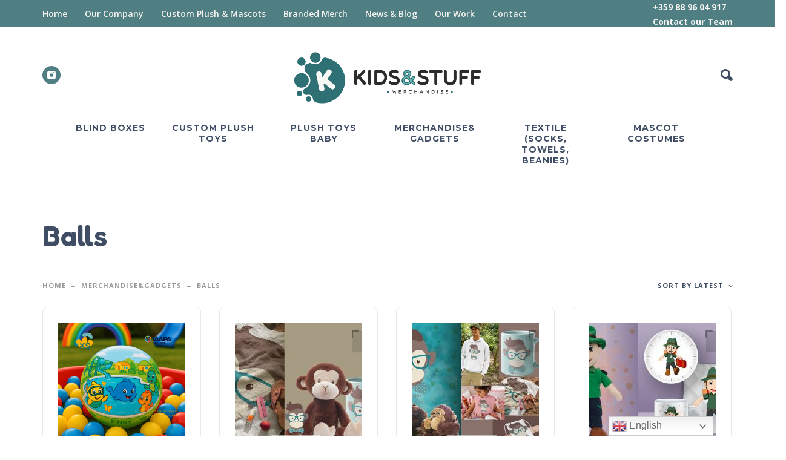

--- FILE ---
content_type: text/html; charset=UTF-8
request_url: https://plushtoysfactory.eu/product-category/merchandise-pvc-keychains-balls-backpacks/balls/
body_size: 15818
content:
<!DOCTYPE html>
<html dir="ltr" lang="en-GB" prefix="og: https://ogp.me/ns#">
<head>
	<meta charset="UTF-8">
	<meta name="viewport" content="width=device-width, initial-scale=1, maximum-scale=1, user-scalable=no"/>
	<meta name="format-detection" content="telephone=no"/>
	<link rel="profile" href="//gmpg.org/xfn/11">
	<title>Balls - Plush Toys Factory ⎟Kids and Stuff Merchandise Ltd.</title>

		<!-- All in One SEO Pro 4.9.3 - aioseo.com -->
	<meta name="robots" content="max-image-preview:large" />
	<link rel="canonical" href="https://plushtoysfactory.eu/product-category/merchandise-and-gadgets/balls/" />
	<meta name="generator" content="All in One SEO Pro (AIOSEO) 4.9.3" />
		<meta property="og:locale" content="en_GB" />
		<meta property="og:site_name" content="Plush Toys Factory ⎟Kids and Stuff Merchandise Ltd. - Custom Plush Toys, Mascots &amp; Merch" />
		<meta property="og:type" content="article" />
		<meta property="og:title" content="Balls - Plush Toys Factory ⎟Kids and Stuff Merchandise Ltd." />
		<meta property="og:url" content="https://plushtoysfactory.eu/product-category/merchandise-and-gadgets/balls/" />
		<meta name="twitter:card" content="summary_large_image" />
		<meta name="twitter:title" content="Balls - Plush Toys Factory ⎟Kids and Stuff Merchandise Ltd." />
		<script type="application/ld+json" class="aioseo-schema">
			{"@context":"https:\/\/schema.org","@graph":[{"@type":"BreadcrumbList","@id":"https:\/\/plushtoysfactory.eu\/product-category\/merchandise-pvc-keychains-balls-backpacks\/balls\/#breadcrumblist","itemListElement":[{"@type":"ListItem","@id":"https:\/\/plushtoysfactory.eu#listItem","position":1,"name":"Home","item":"https:\/\/plushtoysfactory.eu","nextItem":{"@type":"ListItem","@id":"https:\/\/plushtoysfactory.eu\/catalogue\/#listItem","name":"Portfolio"}},{"@type":"ListItem","@id":"https:\/\/plushtoysfactory.eu\/catalogue\/#listItem","position":2,"name":"Portfolio","item":"https:\/\/plushtoysfactory.eu\/catalogue\/","nextItem":{"@type":"ListItem","@id":"https:\/\/plushtoysfactory.eu\/product-category\/merchandise-and-gadgets\/#listItem","name":"Merchandise&amp;Gadgets"},"previousItem":{"@type":"ListItem","@id":"https:\/\/plushtoysfactory.eu#listItem","name":"Home"}},{"@type":"ListItem","@id":"https:\/\/plushtoysfactory.eu\/product-category\/merchandise-and-gadgets\/#listItem","position":3,"name":"Merchandise&amp;Gadgets","item":"https:\/\/plushtoysfactory.eu\/product-category\/merchandise-and-gadgets\/","nextItem":{"@type":"ListItem","@id":"https:\/\/plushtoysfactory.eu\/product-category\/merchandise-and-gadgets\/balls\/#listItem","name":"Balls"},"previousItem":{"@type":"ListItem","@id":"https:\/\/plushtoysfactory.eu\/catalogue\/#listItem","name":"Portfolio"}},{"@type":"ListItem","@id":"https:\/\/plushtoysfactory.eu\/product-category\/merchandise-and-gadgets\/balls\/#listItem","position":4,"name":"Balls","previousItem":{"@type":"ListItem","@id":"https:\/\/plushtoysfactory.eu\/product-category\/merchandise-and-gadgets\/#listItem","name":"Merchandise&amp;Gadgets"}}]},{"@type":"CollectionPage","@id":"https:\/\/plushtoysfactory.eu\/product-category\/merchandise-pvc-keychains-balls-backpacks\/balls\/#collectionpage","url":"https:\/\/plushtoysfactory.eu\/product-category\/merchandise-pvc-keychains-balls-backpacks\/balls\/","name":"Balls - Plush Toys Factory \u239fKids and Stuff Merchandise Ltd.","inLanguage":"en-GB","isPartOf":{"@id":"https:\/\/plushtoysfactory.eu\/#website"},"breadcrumb":{"@id":"https:\/\/plushtoysfactory.eu\/product-category\/merchandise-pvc-keychains-balls-backpacks\/balls\/#breadcrumblist"}},{"@type":"Organization","@id":"https:\/\/plushtoysfactory.eu\/#organization","name":"Plush Toys Factory \u239fKids and Stuff Merchandise Ltd.","description":"Custom Plush Toys, Mascots & Merch","url":"https:\/\/plushtoysfactory.eu\/","telephone":"+359889604917","logo":{"@type":"ImageObject","url":"https:\/\/plushtoysfactory.eu\/wp-content\/uploads\/2026\/01\/Final-Logo-Kids-_-Stuff.svg","@id":"https:\/\/plushtoysfactory.eu\/product-category\/merchandise-pvc-keychains-balls-backpacks\/balls\/#organizationLogo","width":1206,"height":350,"caption":"Kids&Stuff Merchandise, your partner to produce custom plush toys, mascot costumes and merchandise"},"image":{"@id":"https:\/\/plushtoysfactory.eu\/product-category\/merchandise-pvc-keychains-balls-backpacks\/balls\/#organizationLogo"}},{"@type":"WebSite","@id":"https:\/\/plushtoysfactory.eu\/#website","url":"https:\/\/plushtoysfactory.eu\/","name":"Plush Toys Factory \u239fKids and Stuff Merchandise Ltd.","description":"Custom Plush Toys, Mascots & Merch","inLanguage":"en-GB","publisher":{"@id":"https:\/\/plushtoysfactory.eu\/#organization"}}]}
		</script>
		<!-- All in One SEO Pro -->

<meta name="uri-translation" content="on" /><link rel='dns-prefetch' href='//www.googletagmanager.com' />
<link rel="alternate" type="application/rss+xml" title="Plush Toys Factory ⎟Kids and Stuff Merchandise Ltd. &raquo; Feed" href="https://plushtoysfactory.eu/feed/" />
<link rel="alternate" type="application/rss+xml" title="Plush Toys Factory ⎟Kids and Stuff Merchandise Ltd. &raquo; Comments Feed" href="https://plushtoysfactory.eu/comments/feed/" />
<link rel="alternate" type="application/rss+xml" title="Plush Toys Factory ⎟Kids and Stuff Merchandise Ltd. &raquo; Balls Category Feed" href="https://plushtoysfactory.eu/product-category/merchandise-and-gadgets/balls/feed/" />
		<!-- This site uses the Google Analytics by MonsterInsights plugin v9.11.1 - Using Analytics tracking - https://www.monsterinsights.com/ -->
		<!-- Note: MonsterInsights is not currently configured on this site. The site owner needs to authenticate with Google Analytics in the MonsterInsights settings panel. -->
					<!-- No tracking code set -->
				<!-- / Google Analytics by MonsterInsights -->
		<style id='wp-img-auto-sizes-contain-inline-css' type='text/css'>
img:is([sizes=auto i],[sizes^="auto," i]){contain-intrinsic-size:3000px 1500px}
/*# sourceURL=wp-img-auto-sizes-contain-inline-css */
</style>

<style id='wp-emoji-styles-inline-css' type='text/css'>

	img.wp-smiley, img.emoji {
		display: inline !important;
		border: none !important;
		box-shadow: none !important;
		height: 1em !important;
		width: 1em !important;
		margin: 0 0.07em !important;
		vertical-align: -0.1em !important;
		background: none !important;
		padding: 0 !important;
	}
/*# sourceURL=wp-emoji-styles-inline-css */
</style>
<style id='classic-theme-styles-inline-css' type='text/css'>
/*! This file is auto-generated */
.wp-block-button__link{color:#fff;background-color:#32373c;border-radius:9999px;box-shadow:none;text-decoration:none;padding:calc(.667em + 2px) calc(1.333em + 2px);font-size:1.125em}.wp-block-file__button{background:#32373c;color:#fff;text-decoration:none}
/*# sourceURL=/wp-includes/css/classic-themes.min.css */
</style>
<style id='woocommerce-inline-inline-css' type='text/css'>
.woocommerce form .form-row .required { visibility: visible; }
/*# sourceURL=woocommerce-inline-inline-css */
</style>
<link rel='stylesheet' id='ideapark-core-css-css' href='https://plushtoysfactory.eu/wp-content/uploads/kidz/min.css?ver=1767969137' type='text/css' media='all' />
<script type="text/template" id="tmpl-variation-template">
	<div class="woocommerce-variation-description">{{{ data.variation.variation_description }}}</div>
	<div class="woocommerce-variation-price">{{{ data.variation.price_html }}}</div>
	<div class="woocommerce-variation-availability">{{{ data.variation.availability_html }}}</div>
</script>
<script type="text/template" id="tmpl-unavailable-variation-template">
	<p role="alert">Sorry, this product is unavailable. Please choose a different combination.</p>
</script>
<script type="text/javascript" src="https://plushtoysfactory.eu/wp-includes/js/jquery/jquery.min.js?ver=3.7.1" id="jquery-core-js"></script>
<script type="text/javascript" src="https://plushtoysfactory.eu/wp-includes/js/jquery/jquery-migrate.min.js?ver=3.4.1" id="jquery-migrate-js"></script>

<!-- Google tag (gtag.js) snippet added by Site Kit -->
<!-- Google Ads snippet added by Site Kit -->
<script type="text/javascript" src="https://www.googletagmanager.com/gtag/js?id=AW-768635810" id="google_gtagjs-js" async></script>
<script type="text/javascript" id="google_gtagjs-js-after">
/* <![CDATA[ */
window.dataLayer = window.dataLayer || [];function gtag(){dataLayer.push(arguments);}
gtag("js", new Date());
gtag("set", "developer_id.dZTNiMT", true);
gtag("config", "AW-768635810");
 window._googlesitekit = window._googlesitekit || {}; window._googlesitekit.throttledEvents = []; window._googlesitekit.gtagEvent = (name, data) => { var key = JSON.stringify( { name, data } ); if ( !! window._googlesitekit.throttledEvents[ key ] ) { return; } window._googlesitekit.throttledEvents[ key ] = true; setTimeout( () => { delete window._googlesitekit.throttledEvents[ key ]; }, 5 ); gtag( "event", name, { ...data, event_source: "site-kit" } ); }; 
//# sourceURL=google_gtagjs-js-after
/* ]]> */
</script>
<link rel="https://api.w.org/" href="https://plushtoysfactory.eu/wp-json/" /><link rel="alternate" title="JSON" type="application/json" href="https://plushtoysfactory.eu/wp-json/wp/v2/product_cat/257" /><link rel="EditURI" type="application/rsd+xml" title="RSD" href="https://plushtoysfactory.eu/xmlrpc.php?rsd" />
<meta name="generator" content="WordPress 6.9" />
<meta name="generator" content="WooCommerce 10.4.3" />
<meta name="generator" content="Kidz 5.24" />
<meta name="generator" content="Site Kit by Google 1.170.0" />		<script>
			var ideapark_svg_content = "";
			var ajax = new XMLHttpRequest();
			ajax.open("GET", "https://plushtoysfactory.eu/wp-content/themes/kidz/img/sprite.svg?v=1753441435", true);
			ajax.send();
			ajax.onload = function (e) {
				ideapark_svg_content = ajax.responseText;
				ideapark_download_svg_onload();
			};
			
			function ideapark_download_svg_onload() {
				if (typeof document.body != "undefined" && document.body != null && typeof document.body.childNodes != "undefined" && typeof document.body.childNodes[0] != "undefined") {
					var div = document.createElement("div");
					div.className = "svg-sprite-container";
					div.innerHTML = ideapark_svg_content;
					document.body.insertBefore(div, document.body.childNodes[0]);
				} else {
					setTimeout(ideapark_download_svg_onload, 100);
				}
			}

		</script>
			<link rel="stylesheet" href="//fonts.googleapis.com/css?family=Open+Sans%3Aregular%2C500%2C700%2C800%2C600%7CFredoka%3Aregular%2C500%2C700%2C600%7CMontserrat%3Aregular%2C500%2C700%2C800%2C600%26subset%3Dlatin%2Clatin-ext">
			<noscript><style>.woocommerce-product-gallery{ opacity: 1 !important; }</style></noscript>
	<meta name="generator" content="Elementor 3.34.1; features: additional_custom_breakpoints; settings: css_print_method-external, google_font-enabled, font_display-auto">
			<style>
				.e-con.e-parent:nth-of-type(n+4):not(.e-lazyloaded):not(.e-no-lazyload),
				.e-con.e-parent:nth-of-type(n+4):not(.e-lazyloaded):not(.e-no-lazyload) * {
					background-image: none !important;
				}
				@media screen and (max-height: 1024px) {
					.e-con.e-parent:nth-of-type(n+3):not(.e-lazyloaded):not(.e-no-lazyload),
					.e-con.e-parent:nth-of-type(n+3):not(.e-lazyloaded):not(.e-no-lazyload) * {
						background-image: none !important;
					}
				}
				@media screen and (max-height: 640px) {
					.e-con.e-parent:nth-of-type(n+2):not(.e-lazyloaded):not(.e-no-lazyload),
					.e-con.e-parent:nth-of-type(n+2):not(.e-lazyloaded):not(.e-no-lazyload) * {
						background-image: none !important;
					}
				}
			</style>
			<style type="text/css" id="custom-background-css">
body.custom-background { background-color: #ffffff; }
</style>
	
<!-- Google Tag Manager snippet added by Site Kit -->
<script type="text/javascript">
/* <![CDATA[ */

			( function( w, d, s, l, i ) {
				w[l] = w[l] || [];
				w[l].push( {'gtm.start': new Date().getTime(), event: 'gtm.js'} );
				var f = d.getElementsByTagName( s )[0],
					j = d.createElement( s ), dl = l != 'dataLayer' ? '&l=' + l : '';
				j.async = true;
				j.src = 'https://www.googletagmanager.com/gtm.js?id=' + i + dl;
				f.parentNode.insertBefore( j, f );
			} )( window, document, 'script', 'dataLayer', 'GTM-5R2KR75' );
			
/* ]]> */
</script>

<!-- End Google Tag Manager snippet added by Site Kit -->
<link rel="icon" href="https://plushtoysfactory.eu/wp-content/uploads/2026/01/SCR-20260109-npet.png" sizes="32x32" />
<link rel="icon" href="https://plushtoysfactory.eu/wp-content/uploads/2026/01/SCR-20260109-npet.png" sizes="192x192" />
<link rel="apple-touch-icon" href="https://plushtoysfactory.eu/wp-content/uploads/2026/01/SCR-20260109-npet.png" />
<meta name="msapplication-TileImage" content="https://plushtoysfactory.eu/wp-content/uploads/2026/01/SCR-20260109-npet.png" />
	<!-- Event snippet for Contact us - Free Quote Form conversion page -->
<script>
  gtag('event', 'conversion', {'send_to': 'AW-768635810/gXVaCPu5uLoBEKLnwe4C'});
</script>

</head>
<body class="archive tax-product_cat term-balls term-257 custom-background wp-theme-kidz theme-kidz woocommerce woocommerce-page woocommerce-no-js sidebar-disable header-type-2 sticky-type-2 layout-fullscreen fixed-slider  woocommerce-on h-ltr preload elementor-default elementor-kit-1207">
		<!-- Google Tag Manager (noscript) snippet added by Site Kit -->
		<noscript>
			<iframe src="https://www.googletagmanager.com/ns.html?id=GTM-5R2KR75" height="0" width="0" style="display:none;visibility:hidden"></iframe>
		</noscript>
		<!-- End Google Tag Manager (noscript) snippet added by Site Kit -->
		<div id="ajax-search" class="search-type-2 hidden">
	<div class="container ajax-search-container">
		<div class="ajax-search-tip">What you are looking for?</div>
		
	<form role="search" method="get" action="https://plushtoysfactory.eu/">
		<input id="ajax-search-input" autocomplete="off" type="text" name="s" placeholder="search products..." value="" /><input type="hidden" name="post_type" value="product"><a id="search-close" href="#">
			<svg>
				<use xlink:href="#svg-close" />
			</svg>
		</a>
		<button type="submit" class="search" aria-label="Search">
			<svg>
				<use xlink:href="#svg-search" />
			</svg>
		</button>
	</form>	</div>
</div>
	<div id="ajax-search-result" class="search-type-2 loading">
		<div class="container ajax-search-result-container js-ajax-search-result"></div>
	</div>
<div class="search-shadow search-type-2 hidden">
	<span class="ip-shop-loop-loading"><i></i><i></i><i></i></span>
</div>
<div id="wrap"
     class="search-type-2 ">
	<header id="header">
					<div id="home-top-menu"
			 class="top-menu with-bg" style="background-color:#4f7f82;color:#f6f4f1">
			<div class="container"><nav class="menu-main-menu-container"><ul id="menu-main-menu" class="menu"><li id="menu-item-18" class="menu-item menu-item-type-custom menu-item-object-custom menu-item-home menu-item-18"><a href="http://plushtoysfactory.eu">Home</a><a href="#" class="js-more"><i class="more"></i></a></li>
<li id="menu-item-114" class="menu-item menu-item-type-post_type menu-item-object-page menu-item-has-children menu-item-114"><a href="https://plushtoysfactory.eu/our-process/">Our Company</a><a href="#" class="js-more"><i class="more"></i></a>
<ul class="sub-menu">
	<li id="menu-item-5567" class="menu-item menu-item-type-post_type menu-item-object-page menu-item-5567"><a href="https://plushtoysfactory.eu/about-us/">About us</a><a href="#" class="js-more"><i class="more"></i></a></li>
	<li id="menu-item-5583" class="menu-item menu-item-type-post_type menu-item-object-page menu-item-5583"><a href="https://plushtoysfactory.eu/our-process/">Our Process</a><a href="#" class="js-more"><i class="more"></i></a></li>
	<li id="menu-item-4248" class="menu-item menu-item-type-post_type menu-item-object-page menu-item-4248"><a href="https://plushtoysfactory.eu/our-green-commitment/">Our Green Commitment</a><a href="#" class="js-more"><i class="more"></i></a></li>
	<li id="menu-item-423" class="menu-item menu-item-type-post_type menu-item-object-page menu-item-423"><a href="https://plushtoysfactory.eu/ce-audits-sustainability/">Safety and Quality</a><a href="#" class="js-more"><i class="more"></i></a></li>
	<li id="menu-item-3892" class="menu-item menu-item-type-post_type menu-item-object-page menu-item-3892"><a href="https://plushtoysfactory.eu/warehouse-logistics/">Warehouse and Logistics</a><a href="#" class="js-more"><i class="more"></i></a></li>
</ul>
</li>
<li id="menu-item-5606" class="menu-item menu-item-type-post_type menu-item-object-page menu-item-has-children menu-item-5606"><a href="https://plushtoysfactory.eu/custom-plush-toys/">Custom Plush &#038; Mascots</a><a href="#" class="js-more"><i class="more"></i></a>
<ul class="sub-menu">
	<li id="menu-item-5607" class="menu-item menu-item-type-post_type menu-item-object-page menu-item-5607"><a href="https://plushtoysfactory.eu/custom-plush-toys/">Custom Plush Toys</a><a href="#" class="js-more"><i class="more"></i></a></li>
	<li id="menu-item-5690" class="menu-item menu-item-type-post_type menu-item-object-page menu-item-5690"><a href="https://plushtoysfactory.eu/character-design-for-custom-plush-toys/">Character Design</a><a href="#" class="js-more"><i class="more"></i></a></li>
	<li id="menu-item-6240" class="menu-item menu-item-type-post_type menu-item-object-page menu-item-6240"><a href="https://plushtoysfactory.eu/custom-mascot-costumes/">Mascot Costumes</a><a href="#" class="js-more"><i class="more"></i></a></li>
	<li id="menu-item-5613" class="menu-item menu-item-type-post_type menu-item-object-page menu-item-5613"><a href="https://plushtoysfactory.eu/industries-we-serve/">Industries We Serve</a><a href="#" class="js-more"><i class="more"></i></a></li>
	<li id="menu-item-2535" class="menu-item menu-item-type-post_type menu-item-object-page menu-item-2535"><a href="https://plushtoysfactory.eu/catalogue/">Our Work</a><a href="#" class="js-more"><i class="more"></i></a></li>
	<li id="menu-item-6954" class="menu-item menu-item-type-post_type menu-item-object-page menu-item-has-children menu-item-6954"><a href="https://plushtoysfactory.eu/custom-plush-mascot-case-studies/">Case Studies</a><a href="#" class="js-more"><i class="more"></i></a>
	<ul class="sub-menu">
		<li id="menu-item-6328" class="menu-item menu-item-type-post_type menu-item-object-page menu-item-6328"><a href="https://plushtoysfactory.eu/complex-custom-plush-projects/">Complex Custom Plush Projects</a><a href="#" class="js-more"><i class="more"></i></a></li>
		<li id="menu-item-6916" class="menu-item menu-item-type-post_type menu-item-object-page menu-item-6916"><a href="https://plushtoysfactory.eu/certa-dragon-mascot-costume/">Certa Dragon Mascot Costume</a><a href="#" class="js-more"><i class="more"></i></a></li>
	</ul>
</li>
</ul>
</li>
<li id="menu-item-126" class="menu-item menu-item-type-post_type menu-item-object-page menu-item-has-children menu-item-126"><a href="https://plushtoysfactory.eu/custom-merchandise/">Branded Merch</a><a href="#" class="js-more"><i class="more"></i></a>
<ul class="sub-menu">
	<li id="menu-item-2552" class="menu-item menu-item-type-post_type menu-item-object-page menu-item-2552"><a href="https://plushtoysfactory.eu/catalogue/">Portfolio</a><a href="#" class="js-more"><i class="more"></i></a></li>
	<li id="menu-item-1102" class="menu-item menu-item-type-post_type menu-item-object-page menu-item-1102"><a href="https://plushtoysfactory.eu/custom-merchandise/">Custom Merchandise</a><a href="#" class="js-more"><i class="more"></i></a></li>
	<li id="menu-item-4553" class="menu-item menu-item-type-post_type menu-item-object-page menu-item-4553"><a href="https://plushtoysfactory.eu/drawstring-and-backpacks/">Drawstring and Backpacks</a><a href="#" class="js-more"><i class="more"></i></a></li>
	<li id="menu-item-4497" class="menu-item menu-item-type-post_type menu-item-object-page menu-item-4497"><a href="https://plushtoysfactory.eu/custom-socks/">Socks</a><a href="#" class="js-more"><i class="more"></i></a></li>
	<li id="menu-item-4576" class="menu-item menu-item-type-post_type menu-item-object-page menu-item-4576"><a href="https://plushtoysfactory.eu/umbrella-and-raincoat/">Umbrella and Raincoat</a><a href="#" class="js-more"><i class="more"></i></a></li>
</ul>
</li>
<li id="menu-item-606" class="menu-item menu-item-type-post_type menu-item-object-page menu-item-606"><a href="https://plushtoysfactory.eu/news-and-latest-productions/">News &#038; Blog</a><a href="#" class="js-more"><i class="more"></i></a></li>
<li id="menu-item-2551" class="menu-item menu-item-type-post_type menu-item-object-page menu-item-2551"><a href="https://plushtoysfactory.eu/catalogue/">Our Work</a><a href="#" class="js-more"><i class="more"></i></a></li>
<li id="menu-item-55" class="menu-item menu-item-type-post_type menu-item-object-page menu-item-has-children menu-item-55"><a href="https://plushtoysfactory.eu/contact-us/">Contact</a><a href="#" class="js-more"><i class="more"></i></a>
<ul class="sub-menu">
	<li id="menu-item-7290" class="menu-item menu-item-type-post_type menu-item-object-page menu-item-7290"><a href="https://plushtoysfactory.eu/contact-us/">Project inquiry</a><a href="#" class="js-more"><i class="more"></i></a></li>
	<li id="menu-item-5291" class="menu-item menu-item-type-post_type menu-item-object-post menu-item-5291"><a href="https://plushtoysfactory.eu/get-accurate-estimate-for-plush-toys/">Key information to get an accurate estimate for your plush toys.</a><a href="#" class="js-more"><i class="more"></i></a></li>
	<li id="menu-item-1780" class="menu-item menu-item-type-post_type menu-item-object-page menu-item-has-children menu-item-1780"><a href="https://plushtoysfactory.eu/privacy-policy-bg/">Legal</a><a href="#" class="js-more"><i class="more"></i></a>
	<ul class="sub-menu">
		<li id="menu-item-1477" class="menu-item menu-item-type-post_type menu-item-object-page menu-item-1477"><a href="https://plushtoysfactory.eu/privacy-policy-bg/">Privacy Policy BG</a><a href="#" class="js-more"><i class="more"></i></a></li>
		<li id="menu-item-1480" class="menu-item menu-item-type-post_type menu-item-object-page menu-item-privacy-policy menu-item-1480"><a rel="privacy-policy" href="https://plushtoysfactory.eu/privacy-policy/">Privacy Policy EN</a><a href="#" class="js-more"><i class="more"></i></a></li>
		<li id="menu-item-1478" class="menu-item menu-item-type-post_type menu-item-object-page menu-item-1478"><a href="https://plushtoysfactory.eu/gen-conditions/">Общи условия – Gen. Conditions</a><a href="#" class="js-more"><i class="more"></i></a></li>
	</ul>
</li>
</ul>
</li>
</ul></nav>			<div
			class="text  text--right"><p><strong><a href="tel:+359889604917">+359 88 96 04 917</a></strong><br /><strong>Contact our Team</strong></p></div></div>		</div>
			<div class="main-menu">
			<div class="container">
				<a class="mobile-menu" onclick="return false;" aria-label="Menu" role="button">
					<svg>
						<use xlink:href="#svg-bars"/>
					</svg>
				</a>
				<div class="container-2">
					<div class="header-buttons">
																			<a class="search" onclick="return false;" aria-label="Search" role="button">
								<svg>
									<use xlink:href="#svg-search"/>
								</svg>
							</a>
																							</div>
											<div class="soc">
					<a href="https://www.instagram.com/kidsandstuffmerchandise/"
			   aria-label="instagram" target="_blank"
			   style="background-color: #4f7f82">
				<svg class="soc-img soc-instagram"
				     >
					<use
						xlink:href="#svg-instagram"/>
				</svg>
			</a>
																			</div>										<span class="logo-wrap">
		<a href="https://plushtoysfactory.eu/">					<img fetchpriority="high"  width="4759" height="1338"  src="https://plushtoysfactory.eu/wp-content/uploads/2026/01/KS-LOGO.png" alt="Plush Toys Factory ⎟Kids and Stuff Merchandise Ltd." class="logo" />
				</a></span>
				</div>

				<div class="menu-shadow hidden"></div>

												<div
					class="product-categories product-categories--1 product-categories--no-auth">
						<ul class="menu main-menu-container main-menu-text-only main-menu-responsive"><li class=" without-icon items-6"><a href="https://plushtoysfactory.eu/product-category/blind-boxes/"><span>Blind Boxes</span></a><a class="js-more" href="#"><i class="more"></i></a></li><li class=" without-icon has-children items-6"><a href="https://plushtoysfactory.eu/product-category/custom-plush-toys-any-plush-character/"><span>Custom Plush Toys</span></a><a class="js-more" href="#"><i class="more"></i></a><ul class="sub-menu"><li class=""><a href="https://plushtoysfactory.eu/product-category/custom-plush-toys-any-plush-character/plush-keychain/">Plush Keychain</a><a class="js-more" href="#"><i class="more"></i></a></li><li class=""><a href="https://plushtoysfactory.eu/product-category/custom-plush-toys-any-plush-character/plush-veggies/">Plush Veggies</a><a class="js-more" href="#"><i class="more"></i></a></li><li class=""><a href="https://plushtoysfactory.eu/product-category/custom-plush-toys-any-plush-character/plush-animals/">Plush Animals</a><a class="js-more" href="#"><i class="more"></i></a></li><li class=""><a href="https://plushtoysfactory.eu/product-category/custom-plush-toys-any-plush-character/custom-plush-toys-dolls-mascot/">Plush Dolls</a><a class="js-more" href="#"><i class="more"></i></a></li><li class=""><a href="https://plushtoysfactory.eu/product-category/custom-plush-toys-any-plush-character/plush-handpuppet/">Plush Handpuppet</a><a class="js-more" href="#"><i class="more"></i></a></li><li class=""><a href="https://plushtoysfactory.eu/product-category/custom-plush-toys-any-plush-character/custom-plush-toys-pillows/">Plush Pillows</a><a class="js-more" href="#"><i class="more"></i></a></li></ul></li><li class=" without-icon has-children items-6"><a href="https://plushtoysfactory.eu/product-category/plush-toys-baby/"><span>Plush Toys Baby</span></a><a class="js-more" href="#"><i class="more"></i></a><ul class="sub-menu"><li class=""><a href="https://plushtoysfactory.eu/product-category/plush-toys-baby/baby-newborns/">Baby Newborns</a><a class="js-more" href="#"><i class="more"></i></a></li><li class=""><a href="https://plushtoysfactory.eu/product-category/plush-toys-baby/rpet-plush-toys/">rPet Plush Toys</a><a class="js-more" href="#"><i class="more"></i></a></li><li class=""><a href="https://plushtoysfactory.eu/product-category/plush-toys-baby/plush-ball-baby/">Plush Ball</a><a class="js-more" href="#"><i class="more"></i></a></li><li class=""><a href="https://plushtoysfactory.eu/product-category/plush-toys-baby/blanket-doudou/">Plush Blanket and Doudou</a><a class="js-more" href="#"><i class="more"></i></a></li><li class=""><a href="https://plushtoysfactory.eu/product-category/plush-toys-baby/quiet-book/">Quiet Book</a><a class="js-more" href="#"><i class="more"></i></a></li></ul></li><li class=" without-icon has-children items-6"><a href="https://plushtoysfactory.eu/product-category/merchandise-and-gadgets/"><span>Merchandise&amp;Gadgets</span></a><a class="js-more" href="#"><i class="more"></i></a><ul class="sub-menu"><li class=""><a href="https://plushtoysfactory.eu/product-category/merchandise-and-gadgets/backpacks/">Backpacks</a><a class="js-more" href="#"><i class="more"></i></a></li><li class=" current"><a href="https://plushtoysfactory.eu/product-category/merchandise-and-gadgets/balls/">Balls</a><a class="js-more" href="#"><i class="more"></i></a></li><li class=""><a href="https://plushtoysfactory.eu/product-category/merchandise-and-gadgets/creativity/">Creativity</a><a class="js-more" href="#"><i class="more"></i></a></li><li class=""><a href="https://plushtoysfactory.eu/product-category/merchandise-and-gadgets/drawstring-bags/">Drawstring Bags</a><a class="js-more" href="#"><i class="more"></i></a></li><li class=""><a href="https://plushtoysfactory.eu/product-category/merchandise-and-gadgets/games-cards-puzzle/">Games, Cards, Puzzle</a><a class="js-more" href="#"><i class="more"></i></a></li><li class=""><a href="https://plushtoysfactory.eu/product-category/merchandise-and-gadgets/keychains/">Keychains</a><a class="js-more" href="#"><i class="more"></i></a></li><li class=""><a href="https://plushtoysfactory.eu/product-category/merchandise-and-gadgets/raincoat-poncho/">Raincoat and Poncho</a><a class="js-more" href="#"><i class="more"></i></a></li><li class=""><a href="https://plushtoysfactory.eu/product-category/merchandise-and-gadgets/snowglobes-waterglobes/">Snowglobes Waterglobes</a><a class="js-more" href="#"><i class="more"></i></a></li><li class=""><a href="https://plushtoysfactory.eu/product-category/merchandise-and-gadgets/umbrella/">Umbrella</a><a class="js-more" href="#"><i class="more"></i></a></li><li class=" has-children"><a href="https://plushtoysfactory.eu/product-category/merchandise-and-gadgets/socks/">Socks</a><a class="js-more" href="#"><i class="more"></i></a><ul class="sub-menu sub-menu__inner"><li><a href="https://plushtoysfactory.eu/product-category/merchandise-and-gadgets/socks/seasonal-christmas-socks-and-bags/">Seasonal Christmas Socks and Bags</a></ul></li></ul></li><li class=" without-icon has-children items-6"><a href="https://plushtoysfactory.eu/product-category/textile-towels-socks-beanies/"><span>Textile (Socks, Towels, Beanies)</span></a><a class="js-more" href="#"><i class="more"></i></a><ul class="sub-menu"><li class=""><a href="https://plushtoysfactory.eu/product-category/textile-towels-socks-beanies/jaquard-towels/">Jaquard Towels</a><a class="js-more" href="#"><i class="more"></i></a></li><li class=""><a href="https://plushtoysfactory.eu/product-category/textile-towels-socks-beanies/printed-towels/">Printed Towels</a><a class="js-more" href="#"><i class="more"></i></a></li></ul></li><li class=" without-icon items-6"><a href="https://plushtoysfactory.eu/product-category/mascot-costumes/"><span>Mascot Costumes</span></a><a class="js-more" href="#"><i class="more"></i></a></li></ul>										<a class="mobile-menu-close" onclick="return false;">
						<svg>
							<use xlink:href="#svg-close"/>
						</svg>
					</a>
										<a onclick="return false;" class="mobile-menu-back">
						<svg>
							<use xlink:href="#svg-angle-left"/>
						</svg>
						Back					</a>
																<a class="mobile-search" onclick="false;">
							<svg>
								<use xlink:href="#svg-search"/>
							</svg>
						</a>
									</div>
			</div>
		</div>
	</header>

<div id="primary" class="content-area"><main id="main" class="site-main" role="main">
<div class="container ip-shop-container hide-sidebar">

	<div class="row row-flex-desktop">
				<div class="col-sm-12">
						<div class="js-sticky-sidebar-nearby">				
					<header class="woocommerce-products-header main-header ip-shop-header">
						<h1 class="woocommerce-products-header__title page-title">Balls</h1>
						<div class="products-wrap products-wrap--category">
							<div
								class="product-category-list"></div>
						</div>
													<div class="row grid-header">
								<div class="col-md-8">
									<nav class="woocommerce-breadcrumb"><ul><li><a href="https://plushtoysfactory.eu">Home</a></li><li><a href="https://plushtoysfactory.eu/product-category/merchandise-and-gadgets/">Merchandise&amp;Gadgets</a></li><li>Balls</li></ul></nav>								</div>
								<div class="col-md-4 col-sm-12 ip-shop-ordering-row">
    <form class="woocommerce-ordering" method="get">
        <select name="orderby" class="orderby styled" aria-label="Shop order">
                            <option
                        value="popularity" >Sort by popularity</option>
                            <option
                        value="date"  selected='selected'>Sort by latest</option>
                            <option
                        value="price" >Sort by price: low to high</option>
                            <option
                        value="price-desc" >Sort by price: high to low</option>
                    </select>
        <input type="hidden" name="paged" value="1"/>
            </form>

    </div>

							</div>
											</header>

				
				
				<div class="woocommerce-notices-wrapper"></div>	<div class="products-wrap">
	<div class="products products--layout-fullscreen columns-3">
<!-- grid-start --><div class="product type-product post-6115 status-publish first instock product_cat-balls product_cat-merchandise-and-gadgets product_tag-10-cm-kids-ball product_tag-ce-safe-toy-ball product_tag-custom-printed-beach-ball product_tag-finny-pvc-ball product_tag-full-wraparound-character-ball product_tag-holiday-park-merchandise product_tag-kidsstuff-merchandise product_tag-soft-branded-ball has-post-thumbnail taxable shipping-taxable product-type-simple">

	
	<div class="ip-shop-loop-wrap">

		<div class="ip-shop-loop-thumb">
			<a href="https://plushtoysfactory.eu/product/finna-friends-pvc-ball/">
				
				<img class="thumb-shop-catalog  thumb-shop-out-of-stock" width="210" height="210" src="https://plushtoysfactory.eu/wp-content/uploads/2025/04/Kopie-van-Bal-210x210.png" srcset="https://plushtoysfactory.eu/wp-content/uploads/2025/04/Kopie-van-Bal-210x210.png 210w, https://plushtoysfactory.eu/wp-content/uploads/2025/04/Kopie-van-Bal-360x360.png 360w, https://plushtoysfactory.eu/wp-content/uploads/2025/04/Kopie-van-Bal-590x590.png 590w, https://plushtoysfactory.eu/wp-content/uploads/2025/04/Kopie-van-Bal-250x250.png 250w, https://plushtoysfactory.eu/wp-content/uploads/2025/04/Kopie-van-Bal-420x420.png 420w" sizes="(min-width: 1200px) 210px, (min-width: 992px) 241px, (min-width: 768px) 293px, 360px" alt="Finny &amp; Friends PVC Ball – 10 cm with Full 360° Print"/>			</a>
		</div>

		<div class="ip-shop-loop-details">
								<h3><a href="https://plushtoysfactory.eu/product/finna-friends-pvc-ball/" class="ip-shop-loop-title">Finny &#038; Friends PVC Ball – 10 cm with Full 360° Print</a>
			</h3>

			
			<div class="ip-shop-loop-after-title">
				<div class="ip-shop-loop-price">
					
				</div>
				<div class="ip-shop-loop-actions">
					<a href="https://plushtoysfactory.eu/product/finna-friends-pvc-ball/" data-quantity="1" class="button product_type_simple" data-product_id="6115" data-product_sku="" aria-label="Read more about &ldquo;Finny &amp; Friends PVC Ball – 10 cm with Full 360° Print&rdquo;" rel="nofollow" data-success_message=""><svg class="svg-add"><use xlink:href="#svg-cart" /></svg><span class="ip-shop-loop-add-text"><span>Read more</span></span></a><a href="https://plushtoysfactory.eu/product/finna-friends-pvc-ball/" onclick="return false;" data-title="Quick View" aria-label="Quick View" data-lang="en_GB" data-product_id="6115" class="ip-quickview-btn product_type_simple"><svg><use xlink:href="#svg-quick-view" /></svg></a>				</div>
			</div>
		</div>
	</div>
</div><div class="product type-product post-2870 status-publish instock product_cat-backpacks product_cat-balls product_cat-creativity product_cat-drawstring-bags product_cat-games-cards-puzzle product_cat-keychains product_cat-merchandise-and-gadgets product_cat-raincoat-poncho product_cat-socks product_cat-umbrella product_tag-branded-merch product_tag-corporate-gifts product_tag-custom-merch product_tag-custom-merchandise product_tag-merchandise-with-logo product_tag-plush-toys-factory-europe product_tag-promotional-gifts has-post-thumbnail taxable shipping-taxable product-type-simple">

	
	<div class="ip-shop-loop-wrap">

		<div class="ip-shop-loop-thumb">
			<a href="https://plushtoysfactory.eu/product/merchandise-monkey-business/">
				
				<img class="thumb-shop-catalog  thumb-shop-out-of-stock" width="210" height="210" src="https://plushtoysfactory.eu/wp-content/uploads/2021/02/header13022021-2-210x210.jpg" srcset="https://plushtoysfactory.eu/wp-content/uploads/2021/02/header13022021-2-210x210.jpg 210w, https://plushtoysfactory.eu/wp-content/uploads/2021/02/header13022021-2-425x425.jpg 425w, https://plushtoysfactory.eu/wp-content/uploads/2021/02/header13022021-2-241x241.jpg 241w" sizes="(min-width: 1200px) 210px, (min-width: 992px) 241px, (min-width: 768px) 293px, 360px" alt="Kids and Stuff Plush Toys And Merchandise"/>			</a>
		</div>

		<div class="ip-shop-loop-details">
								<h3><a href="https://plushtoysfactory.eu/product/merchandise-monkey-business/" class="ip-shop-loop-title">Merchandise Monkey Business</a>
			</h3>

			
			<div class="ip-shop-loop-after-title">
				<div class="ip-shop-loop-price">
					
				</div>
				<div class="ip-shop-loop-actions">
					<a href="https://plushtoysfactory.eu/product/merchandise-monkey-business/" data-quantity="1" class="button product_type_simple" data-product_id="2870" data-product_sku="" aria-label="Read more about &ldquo;Merchandise Monkey Business&rdquo;" rel="nofollow" data-success_message=""><svg class="svg-add"><use xlink:href="#svg-cart" /></svg><span class="ip-shop-loop-add-text"><span>Read more</span></span></a><a href="https://plushtoysfactory.eu/product/merchandise-monkey-business/" onclick="return false;" data-title="Quick View" aria-label="Quick View" data-lang="en_GB" data-product_id="2870" class="ip-quickview-btn product_type_simple"><svg><use xlink:href="#svg-quick-view" /></svg></a>				</div>
			</div>
		</div>
	</div>
</div><div class="product type-product post-2869 status-publish last instock product_cat-backpacks product_cat-balls product_cat-creativity product_cat-drawstring-bags product_cat-games-cards-puzzle product_cat-keychains product_cat-merchandise-and-gadgets product_cat-raincoat-poncho product_cat-socks product_cat-umbrella product_tag-branded-merch product_tag-corporate-gifts product_tag-custom-merch product_tag-custom-merchandise product_tag-merchandise-with-logo product_tag-plush-toys-factory-europe product_tag-promotional-gifts has-post-thumbnail taxable shipping-taxable product-type-simple">

	
	<div class="ip-shop-loop-wrap">

		<div class="ip-shop-loop-thumb">
			<a href="https://plushtoysfactory.eu/product/merchandise-package-monkey/">
				
				<img loading="lazy" class="thumb-shop-catalog  thumb-shop-out-of-stock" width="210" height="210" src="https://plushtoysfactory.eu/wp-content/uploads/2021/02/header13022021-210x210.jpg" srcset="https://plushtoysfactory.eu/wp-content/uploads/2021/02/header13022021-210x210.jpg 210w, https://plushtoysfactory.eu/wp-content/uploads/2021/02/header13022021-425x425.jpg 425w, https://plushtoysfactory.eu/wp-content/uploads/2021/02/header13022021-241x241.jpg 241w" sizes="(min-width: 1200px) 210px, (min-width: 992px) 241px, (min-width: 768px) 293px, 360px" alt="Kids and Stuff Plush Toys And Merchandise"/>			</a>
		</div>

		<div class="ip-shop-loop-details">
								<h3><a href="https://plushtoysfactory.eu/product/merchandise-package-monkey/" class="ip-shop-loop-title">Merchandise Package Monkey</a>
			</h3>

			
			<div class="ip-shop-loop-after-title">
				<div class="ip-shop-loop-price">
					
				</div>
				<div class="ip-shop-loop-actions">
					<a href="https://plushtoysfactory.eu/product/merchandise-package-monkey/" data-quantity="1" class="button product_type_simple" data-product_id="2869" data-product_sku="" aria-label="Read more about &ldquo;Merchandise Package Monkey&rdquo;" rel="nofollow" data-success_message=""><svg class="svg-add"><use xlink:href="#svg-cart" /></svg><span class="ip-shop-loop-add-text"><span>Read more</span></span></a><a href="https://plushtoysfactory.eu/product/merchandise-package-monkey/" onclick="return false;" data-title="Quick View" aria-label="Quick View" data-lang="en_GB" data-product_id="2869" class="ip-quickview-btn product_type_simple"><svg><use xlink:href="#svg-quick-view" /></svg></a>				</div>
			</div>
		</div>
	</div>
</div><div class="product type-product post-2668 status-publish first instock product_cat-backpacks product_cat-balls product_cat-creativity product_cat-drawstring-bags product_cat-games-cards-puzzle product_cat-keychains product_cat-merchandise-and-gadgets product_cat-raincoat-poncho product_cat-socks product_cat-umbrella product_tag-branded-merch product_tag-corporate-gifts product_tag-custom-merch product_tag-custom-merchandise product_tag-merchandise-with-logo product_tag-plush-toys-factory-europe product_tag-promotional-gifts has-post-thumbnail taxable shipping-taxable product-type-simple">

	
	<div class="ip-shop-loop-wrap">

		<div class="ip-shop-loop-thumb">
			<a href="https://plushtoysfactory.eu/product/merch-package/">
				
				<img loading="lazy" class="thumb-shop-catalog  thumb-shop-out-of-stock" width="210" height="210" src="https://plushtoysfactory.eu/wp-content/uploads/2021/01/background-1-210x210.jpg" srcset="https://plushtoysfactory.eu/wp-content/uploads/2021/01/background-1-210x210.jpg 210w, https://plushtoysfactory.eu/wp-content/uploads/2021/01/background-1-425x425.jpg 425w, https://plushtoysfactory.eu/wp-content/uploads/2021/01/background-1-241x241.jpg 241w" sizes="(min-width: 1200px) 210px, (min-width: 992px) 241px, (min-width: 768px) 293px, 360px" alt="Kids and Stuff Plush Toys And Merchandise"/>			</a>
		</div>

		<div class="ip-shop-loop-details">
								<h3><a href="https://plushtoysfactory.eu/product/merch-package/" class="ip-shop-loop-title">Merch Package</a>
			</h3>

			
			<div class="ip-shop-loop-after-title">
				<div class="ip-shop-loop-price">
					
				</div>
				<div class="ip-shop-loop-actions">
					<a href="https://plushtoysfactory.eu/product/merch-package/" data-quantity="1" class="button product_type_simple" data-product_id="2668" data-product_sku="" aria-label="Read more about &ldquo;Merch Package&rdquo;" rel="nofollow" data-success_message=""><svg class="svg-add"><use xlink:href="#svg-cart" /></svg><span class="ip-shop-loop-add-text"><span>Read more</span></span></a><a href="https://plushtoysfactory.eu/product/merch-package/" onclick="return false;" data-title="Quick View" aria-label="Quick View" data-lang="en_GB" data-product_id="2668" class="ip-quickview-btn product_type_simple"><svg><use xlink:href="#svg-quick-view" /></svg></a>				</div>
			</div>
		</div>
	</div>
</div><div class="product type-product post-2696 status-publish instock product_cat-backpacks product_cat-balls product_cat-creativity product_cat-custom-plush-toys-any-plush-character product_cat-drawstring-bags product_cat-games-cards-puzzle product_cat-keychains product_cat-merchandise-and-gadgets product_cat-raincoat-poncho product_cat-socks product_cat-umbrella product_tag-branded-merch product_tag-corporate-gifts product_tag-custom-merch product_tag-custom-merchandise product_tag-merchandise-with-logo product_tag-plush-toys-factory-europe product_tag-promotional-gifts has-post-thumbnail taxable shipping-taxable product-type-simple">

	
	<div class="ip-shop-loop-wrap">

		<div class="ip-shop-loop-thumb">
			<a href="https://plushtoysfactory.eu/product/merch-package-panda/">
				
				<img loading="lazy" class="thumb-shop-catalog  thumb-shop-out-of-stock" width="210" height="210" src="https://plushtoysfactory.eu/wp-content/uploads/2021/01/header09012020-210x210.jpg" srcset="https://plushtoysfactory.eu/wp-content/uploads/2021/01/header09012020-210x210.jpg 210w, https://plushtoysfactory.eu/wp-content/uploads/2021/01/header09012020-425x425.jpg 425w, https://plushtoysfactory.eu/wp-content/uploads/2021/01/header09012020-241x241.jpg 241w" sizes="(min-width: 1200px) 210px, (min-width: 992px) 241px, (min-width: 768px) 293px, 360px" alt="Kids and Stuff Plush Toys And Merchandise"/>			</a>
		</div>

		<div class="ip-shop-loop-details">
								<h3><a href="https://plushtoysfactory.eu/product/merch-package-panda/" class="ip-shop-loop-title">Merch Package Panda</a>
			</h3>

			
			<div class="ip-shop-loop-after-title">
				<div class="ip-shop-loop-price">
					
				</div>
				<div class="ip-shop-loop-actions">
					<a href="https://plushtoysfactory.eu/product/merch-package-panda/" data-quantity="1" class="button product_type_simple" data-product_id="2696" data-product_sku="" aria-label="Read more about &ldquo;Merch Package Panda&rdquo;" rel="nofollow" data-success_message=""><svg class="svg-add"><use xlink:href="#svg-cart" /></svg><span class="ip-shop-loop-add-text"><span>Read more</span></span></a><a href="https://plushtoysfactory.eu/product/merch-package-panda/" onclick="return false;" data-title="Quick View" aria-label="Quick View" data-lang="en_GB" data-product_id="2696" class="ip-quickview-btn product_type_simple"><svg><use xlink:href="#svg-quick-view" /></svg></a>				</div>
			</div>
		</div>
	</div>
</div><div class="product type-product post-2699 status-publish last instock product_cat-balls product_cat-merchandise-and-gadgets product_tag-360-printed-pvc-balls product_tag-merchandise product_tag-playground-ball product_tag-plush-toy-factory-europe product_tag-pvc-ball has-post-thumbnail taxable shipping-taxable product-type-simple">

	
	<div class="ip-shop-loop-wrap">

		<div class="ip-shop-loop-thumb">
			<a href="https://plushtoysfactory.eu/product/pvc-ball-red/">
				
				<img loading="lazy" class="thumb-shop-catalog  thumb-shop-out-of-stock" width="210" height="210" src="https://plushtoysfactory.eu/wp-content/uploads/2021/01/PVC-Ball-red-210x210.jpg" srcset="https://plushtoysfactory.eu/wp-content/uploads/2021/01/PVC-Ball-red-210x210.jpg 210w, https://plushtoysfactory.eu/wp-content/uploads/2021/01/PVC-Ball-red-360x360.jpg 360w, https://plushtoysfactory.eu/wp-content/uploads/2021/01/PVC-Ball-red-590x590.jpg 590w, https://plushtoysfactory.eu/wp-content/uploads/2021/01/PVC-Ball-red-425x425.jpg 425w, https://plushtoysfactory.eu/wp-content/uploads/2021/01/PVC-Ball-red-241x241.jpg 241w, https://plushtoysfactory.eu/wp-content/uploads/2021/01/PVC-Ball-red-250x250.jpg 250w, https://plushtoysfactory.eu/wp-content/uploads/2021/01/PVC-Ball-red.jpg 623w" sizes="(min-width: 1200px) 210px, (min-width: 992px) 241px, (min-width: 768px) 293px, 360px" alt="Kids and Stuff Plush Toys And Merchandise"/>			</a>
		</div>

		<div class="ip-shop-loop-details">
								<h3><a href="https://plushtoysfactory.eu/product/pvc-ball-red/" class="ip-shop-loop-title">PVC Ball Red</a>
			</h3>

			
			<div class="ip-shop-loop-after-title">
				<div class="ip-shop-loop-price">
					
				</div>
				<div class="ip-shop-loop-actions">
					<a href="https://plushtoysfactory.eu/product/pvc-ball-red/" data-quantity="1" class="button product_type_simple" data-product_id="2699" data-product_sku="" aria-label="Read more about &ldquo;PVC Ball Red&rdquo;" rel="nofollow" data-success_message=""><svg class="svg-add"><use xlink:href="#svg-cart" /></svg><span class="ip-shop-loop-add-text"><span>Read more</span></span></a><a href="https://plushtoysfactory.eu/product/pvc-ball-red/" onclick="return false;" data-title="Quick View" aria-label="Quick View" data-lang="en_GB" data-product_id="2699" class="ip-quickview-btn product_type_simple"><svg><use xlink:href="#svg-quick-view" /></svg></a>				</div>
			</div>
		</div>
	</div>
</div><div class="product type-product post-2697 status-publish first instock product_cat-balls product_cat-merchandise-and-gadgets product_tag-360-printed-pvc-balls product_tag-merchandise product_tag-playground-ball product_tag-plush-toy-factory-europe product_tag-pvc-ball has-post-thumbnail taxable shipping-taxable product-type-simple">

	
	<div class="ip-shop-loop-wrap">

		<div class="ip-shop-loop-thumb">
			<a href="https://plushtoysfactory.eu/product/pvc-ball/">
				
				<img loading="lazy" class="thumb-shop-catalog  thumb-shop-out-of-stock" width="210" height="210" src="https://plushtoysfactory.eu/wp-content/uploads/2021/01/PVC-Ball-210x210.jpg" srcset="https://plushtoysfactory.eu/wp-content/uploads/2021/01/PVC-Ball-210x210.jpg 210w, https://plushtoysfactory.eu/wp-content/uploads/2021/01/PVC-Ball-360x360.jpg 360w, https://plushtoysfactory.eu/wp-content/uploads/2021/01/PVC-Ball-590x590.jpg 590w, https://plushtoysfactory.eu/wp-content/uploads/2021/01/PVC-Ball-425x425.jpg 425w, https://plushtoysfactory.eu/wp-content/uploads/2021/01/PVC-Ball-241x241.jpg 241w, https://plushtoysfactory.eu/wp-content/uploads/2021/01/PVC-Ball-250x250.jpg 250w, https://plushtoysfactory.eu/wp-content/uploads/2021/01/PVC-Ball.jpg 623w" sizes="(min-width: 1200px) 210px, (min-width: 992px) 241px, (min-width: 768px) 293px, 360px" alt="Kids and Stuff Plush Toys And Merchandise"/>			</a>
		</div>

		<div class="ip-shop-loop-details">
								<h3><a href="https://plushtoysfactory.eu/product/pvc-ball/" class="ip-shop-loop-title">PVC Ball Green</a>
			</h3>

			
			<div class="ip-shop-loop-after-title">
				<div class="ip-shop-loop-price">
					
				</div>
				<div class="ip-shop-loop-actions">
					<a href="https://plushtoysfactory.eu/product/pvc-ball/" data-quantity="1" class="button product_type_simple" data-product_id="2697" data-product_sku="" aria-label="Read more about &ldquo;PVC Ball Green&rdquo;" rel="nofollow" data-success_message=""><svg class="svg-add"><use xlink:href="#svg-cart" /></svg><span class="ip-shop-loop-add-text"><span>Read more</span></span></a><a href="https://plushtoysfactory.eu/product/pvc-ball/" onclick="return false;" data-title="Quick View" aria-label="Quick View" data-lang="en_GB" data-product_id="2697" class="ip-quickview-btn product_type_simple"><svg><use xlink:href="#svg-quick-view" /></svg></a>				</div>
			</div>
		</div>
	</div>
</div><!-- grid-end -->

</div>
</div>
<div class="clear"></div>
							</div>		</div>
	</div>
</div>

</main></div>
<footer id="footer" class="footer--minimal">
	<div class="wrap" style="background-color:#66b3b2">
		<div class="container">
						<div class="row bottom ">
				<div class="col-xs-6 col-xs-push-6">
					<div class="soc">
					<a href="https://www.instagram.com/kidsandstuffmerchandise/"
			   aria-label="instagram" target="_blank"
			   style="background-color: #4f7f82">
				<svg class="soc-img soc-instagram"
				     >
					<use
						xlink:href="#svg-instagram"/>
				</svg>
			</a>
																			</div>				</div>
				<div class="col-xs-6 col-xs-pull-6 copyright"><p>© 2026 Kids&amp;Stuff Merchandise Ltd. <br />From concept to character — across Europe. <br />1000 Sofia, 10 St. Karadzha Str., Bulgaria <br />T.: Phone +359 (0)88 96 04 017<br />E.: info@kidsandstuff-merchandise.com<br /><strong>WE HELP YOU GROW YOUR BRAND</strong></p></div>
			</div>
		</div>
	</div>
</footer>
</div><!-- #wrap -->
<script type="speculationrules">
{"prefetch":[{"source":"document","where":{"and":[{"href_matches":"/*"},{"not":{"href_matches":["/wp-*.php","/wp-admin/*","/wp-content/uploads/*","/wp-content/*","/wp-content/plugins/*","/wp-content/themes/kidz/*","/*\\?(.+)"]}},{"not":{"selector_matches":"a[rel~=\"nofollow\"]"}},{"not":{"selector_matches":".no-prefetch, .no-prefetch a"}}]},"eagerness":"conservative"}]}
</script>
<div class="gtranslate_wrapper" id="gt-wrapper-71825229"></div>		<div id="ip-quickview"></div>
					<div class="to-top-button"
			     >
				<svg class="to-top-button__svg">
					<use xlink:href="#svg-top"/>
				</svg>
			</div>
		<script type="application/ld+json">{"@context":"https://schema.org/","@type":"BreadcrumbList","itemListElement":[{"@type":"ListItem","position":1,"item":{"name":"Home","@id":"https://plushtoysfactory.eu"}},{"@type":"ListItem","position":2,"item":{"name":"Merchandise&amp;amp;Gadgets","@id":"https://plushtoysfactory.eu/product-category/merchandise-and-gadgets/"}},{"@type":"ListItem","position":3,"item":{"name":"Balls","@id":"https://plushtoysfactory.eu/product-category/merchandise-and-gadgets/balls/"}}]}</script>			<script>
				const lazyloadRunObserver = () => {
					const lazyloadBackgrounds = document.querySelectorAll( `.e-con.e-parent:not(.e-lazyloaded)` );
					const lazyloadBackgroundObserver = new IntersectionObserver( ( entries ) => {
						entries.forEach( ( entry ) => {
							if ( entry.isIntersecting ) {
								let lazyloadBackground = entry.target;
								if( lazyloadBackground ) {
									lazyloadBackground.classList.add( 'e-lazyloaded' );
								}
								lazyloadBackgroundObserver.unobserve( entry.target );
							}
						});
					}, { rootMargin: '200px 0px 200px 0px' } );
					lazyloadBackgrounds.forEach( ( lazyloadBackground ) => {
						lazyloadBackgroundObserver.observe( lazyloadBackground );
					} );
				};
				const events = [
					'DOMContentLoaded',
					'elementor/lazyload/observe',
				];
				events.forEach( ( event ) => {
					document.addEventListener( event, lazyloadRunObserver );
				} );
			</script>
				<script type='text/javascript'>
		(function () {
			var c = document.body.className;
			c = c.replace(/woocommerce-no-js/, 'woocommerce-js');
			document.body.className = c;
		})();
	</script>
	<link rel='stylesheet' id='wc-blocks-style-css' href='https://plushtoysfactory.eu/wp-content/plugins/woocommerce/assets/client/blocks/wc-blocks.css?ver=wc-10.4.3' type='text/css' media='all' />
<script type="text/javascript" id="ideapark_wishlist-frontend-js-extra">
/* <![CDATA[ */
var ip_wishlist_vars = {"cookieName":"ip-wishlist-items","titleAdd":"Add to Wishlist","titleRemove":"Remove from Wishlist"};
//# sourceURL=ideapark_wishlist-frontend-js-extra
/* ]]> */
</script>
<script type="text/javascript" src="https://plushtoysfactory.eu/wp-content/plugins/ideapark-wishlist/assets/js/frontend.min.js?ver=2.0" id="ideapark_wishlist-frontend-js"></script>
<script type="text/javascript" src="https://plushtoysfactory.eu/wp-content/plugins/woocommerce/assets/js/jquery-blockui/jquery.blockUI.min.js?ver=2.7.0-wc.10.4.3" id="wc-jquery-blockui-js" data-wp-strategy="defer"></script>
<script type="text/javascript" id="wc-add-to-cart-js-extra">
/* <![CDATA[ */
var wc_add_to_cart_params = {"ajax_url":"/wp-admin/admin-ajax.php","wc_ajax_url":"/?wc-ajax=%%endpoint%%","i18n_view_cart":"View basket","cart_url":"https://plushtoysfactory.eu/basket/","is_cart":"","cart_redirect_after_add":"yes","gt_translate_keys":["i18n_view_cart",{"key":"cart_url","format":"url"}]};
//# sourceURL=wc-add-to-cart-js-extra
/* ]]> */
</script>
<script type="text/javascript" src="https://plushtoysfactory.eu/wp-content/plugins/woocommerce/assets/js/frontend/add-to-cart.min.js?ver=10.4.3" id="wc-add-to-cart-js" defer="defer" data-wp-strategy="defer"></script>
<script type="text/javascript" src="https://plushtoysfactory.eu/wp-content/plugins/woocommerce/assets/js/js-cookie/js.cookie.min.js?ver=2.1.4-wc.10.4.3" id="wc-js-cookie-js" data-wp-strategy="defer"></script>
<script type="text/javascript" id="woocommerce-js-extra">
/* <![CDATA[ */
var woocommerce_params = {"ajax_url":"/wp-admin/admin-ajax.php","wc_ajax_url":"/?wc-ajax=%%endpoint%%","i18n_password_show":"Show password","i18n_password_hide":"Hide password"};
//# sourceURL=woocommerce-js-extra
/* ]]> */
</script>
<script type="text/javascript" src="https://plushtoysfactory.eu/wp-content/plugins/woocommerce/assets/js/frontend/woocommerce.min.js?ver=10.4.3" id="woocommerce-js" data-wp-strategy="defer"></script>
<script type="text/javascript" src="https://plushtoysfactory.eu/wp-content/plugins/woocommerce/assets/js/sourcebuster/sourcebuster.min.js?ver=10.4.3" id="sourcebuster-js-js"></script>
<script type="text/javascript" id="wc-order-attribution-js-extra">
/* <![CDATA[ */
var wc_order_attribution = {"params":{"lifetime":1.0000000000000000818030539140313095458623138256371021270751953125e-5,"session":30,"base64":false,"ajaxurl":"https://plushtoysfactory.eu/wp-admin/admin-ajax.php","prefix":"wc_order_attribution_","allowTracking":true},"fields":{"source_type":"current.typ","referrer":"current_add.rf","utm_campaign":"current.cmp","utm_source":"current.src","utm_medium":"current.mdm","utm_content":"current.cnt","utm_id":"current.id","utm_term":"current.trm","utm_source_platform":"current.plt","utm_creative_format":"current.fmt","utm_marketing_tactic":"current.tct","session_entry":"current_add.ep","session_start_time":"current_add.fd","session_pages":"session.pgs","session_count":"udata.vst","user_agent":"udata.uag"}};
//# sourceURL=wc-order-attribution-js-extra
/* ]]> */
</script>
<script type="text/javascript" src="https://plushtoysfactory.eu/wp-content/plugins/woocommerce/assets/js/frontend/order-attribution.min.js?ver=10.4.3" id="wc-order-attribution-js"></script>
<script type="text/javascript" id="wp-consent-api-js-extra">
/* <![CDATA[ */
var consent_api = {"consent_type":"","waitfor_consent_hook":"","cookie_expiration":"30","cookie_prefix":"wp_consent","services":[]};
//# sourceURL=wp-consent-api-js-extra
/* ]]> */
</script>
<script type="text/javascript" src="https://plushtoysfactory.eu/wp-content/plugins/wp-consent-api/assets/js/wp-consent-api.min.js?ver=2.0.0" id="wp-consent-api-js"></script>
<script type="text/javascript" id="wp-consent-api-integration-js-before">
/* <![CDATA[ */
window.wc_order_attribution.params.consentCategory = "marketing";
//# sourceURL=wp-consent-api-integration-js-before
/* ]]> */
</script>
<script type="text/javascript" src="https://plushtoysfactory.eu/wp-content/plugins/woocommerce/assets/js/frontend/wp-consent-api-integration.min.js?ver=10.4.3" id="wp-consent-api-integration-js"></script>
<script type="text/javascript" src="https://plushtoysfactory.eu/wp-content/plugins/google-site-kit/dist/assets/js/googlesitekit-events-provider-optin-monster-e6fa11a9d13d20a7ece5.js" id="googlesitekit-events-provider-optin-monster-js" defer></script>
<script type="text/javascript" id="googlesitekit-events-provider-woocommerce-js-before">
/* <![CDATA[ */
window._googlesitekit.wcdata = window._googlesitekit.wcdata || {};
window._googlesitekit.wcdata.products = [{"id":6115,"name":"Finny & Friends PVC Ball \u2013 10 cm with Full 360\u00b0 Print","categories":[{"name":"Balls"},{"name":"Merchandise&amp;Gadgets"}],"price":0},{"id":2870,"name":"Merchandise Monkey Business","categories":[{"name":"Backpacks"},{"name":"Balls"},{"name":"Creativity"},{"name":"Drawstring Bags"},{"name":"Games, Cards, Puzzle"}],"price":0},{"id":2869,"name":"Merchandise Package Monkey","categories":[{"name":"Backpacks"},{"name":"Balls"},{"name":"Creativity"},{"name":"Drawstring Bags"},{"name":"Games, Cards, Puzzle"}],"price":0},{"id":2668,"name":"Merch Package","categories":[{"name":"Backpacks"},{"name":"Balls"},{"name":"Creativity"},{"name":"Drawstring Bags"},{"name":"Games, Cards, Puzzle"}],"price":0},{"id":2696,"name":"Merch Package Panda","categories":[{"name":"Backpacks"},{"name":"Balls"},{"name":"Creativity"},{"name":"Drawstring Bags"},{"name":"Games, Cards, Puzzle"}],"price":0},{"id":2699,"name":"PVC Ball Red","categories":[{"name":"Balls"},{"name":"Merchandise&amp;Gadgets"}],"price":0},{"id":2697,"name":"PVC Ball Green","categories":[{"name":"Balls"},{"name":"Merchandise&amp;Gadgets"}],"price":0}];
window._googlesitekit.wcdata.add_to_cart = null;
window._googlesitekit.wcdata.currency = "EUR";
window._googlesitekit.wcdata.eventsToTrack = ["add_to_cart","purchase"];
//# sourceURL=googlesitekit-events-provider-woocommerce-js-before
/* ]]> */
</script>
<script type="text/javascript" src="https://plushtoysfactory.eu/wp-content/plugins/google-site-kit/dist/assets/js/googlesitekit-events-provider-woocommerce-9717a4b16d0ac7e06633.js" id="googlesitekit-events-provider-woocommerce-js" defer></script>
<script type="text/javascript" src="https://plushtoysfactory.eu/wp-content/plugins/google-site-kit/dist/assets/js/googlesitekit-events-provider-wpforms-ed443a3a3d45126a22ce.js" id="googlesitekit-events-provider-wpforms-js" defer></script>
<script type="text/javascript" id="wc-cart-fragments-js-extra">
/* <![CDATA[ */
var wc_cart_fragments_params = {"ajax_url":"/wp-admin/admin-ajax.php","wc_ajax_url":"/?wc-ajax=%%endpoint%%","cart_hash_key":"wc_cart_hash_4b04f8241370852f290c965eb06815d3","fragment_name":"wc_fragments_4b04f8241370852f290c965eb06815d3","request_timeout":"5000"};
//# sourceURL=wc-cart-fragments-js-extra
/* ]]> */
</script>
<script type="text/javascript" src="https://plushtoysfactory.eu/wp-content/plugins/woocommerce/assets/js/frontend/cart-fragments.min.js?ver=10.4.3" id="wc-cart-fragments-js" defer="defer" data-wp-strategy="defer"></script>
<script type="text/javascript" src="https://plushtoysfactory.eu/wp-includes/js/imagesloaded.min.js?ver=5.0.0" id="imagesloaded-js"></script>
<script type="text/javascript" src="https://plushtoysfactory.eu/wp-includes/js/masonry.min.js?ver=4.2.2" id="masonry-js"></script>
<script type="text/javascript" src="https://plushtoysfactory.eu/wp-includes/js/jquery/jquery.masonry.min.js?ver=3.1.2b" id="jquery-masonry-js"></script>
<script type="text/javascript" id="ideapark-core-js-extra">
/* <![CDATA[ */
var ideapark_wp_vars = {"themeDir":"/home/vpppulij/public_html/wp-content/themes/kidz","themeUri":"https://plushtoysfactory.eu/wp-content/themes/kidz","ajaxUrl":"https://plushtoysfactory.eu/wp-admin/admin-ajax.php","searchUrl":"https://plushtoysfactory.eu/?s=","svgUrl":"","isRtl":"","searchType":"search-type-2","shopProductModal":"1","stickyMenu":"1","productThumbnails":"left","stickySidebar":"1","videoFirst":"","popupCartLayout":"default","popupCartOpenMobile":"","popupCartOpenDesktop":"","viewMore":"View More","arrowLeft":"\u003Ca class=\"slick-prev normal\"\u003E\u003Cspan\u003E\u003Csvg\u003E\u003Cuse xlink:href=\"#svg-angle-left\" /\u003E\u003C/svg\u003E\u003C/span\u003E\u003C/a\u003E","arrowRight":"\u003Ca class=\"slick-next normal\"\u003E\u003Cspan\u003E\u003Csvg\u003E\u003Cuse xlink:href=\"#svg-angle-right\" /\u003E\u003C/svg\u003E\u003C/span\u003E\u003C/a\u003E","arrowLeftOwl":"\u003Cspan class=\"normal\"\u003E\u003Csvg\u003E\u003Cuse xlink:href=\"#svg-angle-left\" /\u003E\u003C/svg\u003E\u003C/span\u003E","arrowRightOwl":"\u003Cspan class=\"normal\"\u003E\u003Csvg\u003E\u003Cuse xlink:href=\"#svg-angle-right\" /\u003E\u003C/svg\u003E\u003C/span\u003E","jsDelay":"1","ajaxAddToCart":"","locale":"en_GB"};
//# sourceURL=ideapark-core-js-extra
/* ]]> */
</script>
<script type="text/javascript" src="https://plushtoysfactory.eu/wp-content/uploads/kidz/min.js?ver=1753441447" id="ideapark-core-js"></script>
<script type="text/javascript" src="https://plushtoysfactory.eu/wp-includes/js/underscore.min.js?ver=1.13.7" id="underscore-js"></script>
<script type="text/javascript" id="wp-util-js-extra">
/* <![CDATA[ */
var _wpUtilSettings = {"ajax":{"url":"/wp-admin/admin-ajax.php"}};
//# sourceURL=wp-util-js-extra
/* ]]> */
</script>
<script type="text/javascript" src="https://plushtoysfactory.eu/wp-includes/js/wp-util.min.js?ver=6.9" id="wp-util-js"></script>
<script type="text/javascript" id="wc-add-to-cart-variation-js-extra">
/* <![CDATA[ */
var wc_add_to_cart_variation_params = {"wc_ajax_url":"/?wc-ajax=%%endpoint%%","i18n_no_matching_variations_text":"Sorry, no products matched your selection. Please choose a different combination.","i18n_make_a_selection_text":"Please select some product options before adding this product to your basket.","i18n_unavailable_text":"Sorry, this product is unavailable. Please choose a different combination.","i18n_reset_alert_text":"Your selection has been reset. Please select some product options before adding this product to your cart.","gt_translate_keys":["i18n_no_matching_variations_text","i18n_make_a_selection_text","i18n_unavailable_text"]};
//# sourceURL=wc-add-to-cart-variation-js-extra
/* ]]> */
</script>
<script type="text/javascript" src="https://plushtoysfactory.eu/wp-content/plugins/woocommerce/assets/js/frontend/add-to-cart-variation.min.js?ver=10.4.3" id="wc-add-to-cart-variation-js" data-wp-strategy="defer"></script>
<script type="text/javascript" id="wc-add-to-cart-variation-3-fix-js-extra">
/* <![CDATA[ */
var ideapark_wc_add_to_cart_variation_vars = {"in_stock_message":"In stock","in_stock_svg":"\u003Csvg\u003E\u003Cuse xlink:href=\"#svg-check\" /\u003E\u003C/svg\u003E","out_of_stock_svg":"\u003Csvg\u003E\u003Cuse xlink:href=\"#svg-close\" /\u003E\u003C/svg\u003E"};
//# sourceURL=wc-add-to-cart-variation-3-fix-js-extra
/* ]]> */
</script>
<script type="text/javascript" src="https://plushtoysfactory.eu/wp-content/themes/kidz/js/woocommerce/add-to-cart-variation-3-fix.js?ver=5.24" id="wc-add-to-cart-variation-3-fix-js"></script>
<script type="text/javascript" id="gt_widget_script_71825229-js-before">
/* <![CDATA[ */
window.gtranslateSettings = /* document.write */ window.gtranslateSettings || {};window.gtranslateSettings['71825229'] = {"default_language":"en","languages":["bg","ro","en","de","es","nl","fr"],"url_structure":"sub_directory","flag_style":"3d","flag_size":24,"wrapper_selector":"#gt-wrapper-71825229","alt_flags":[],"switcher_open_direction":"top","switcher_horizontal_position":"right","switcher_vertical_position":"bottom","switcher_text_color":"#666","switcher_arrow_color":"#666","switcher_border_color":"#ccc","switcher_background_color":"#fff","switcher_background_shadow_color":"#efefef","switcher_background_hover_color":"#fff","dropdown_text_color":"#000","dropdown_hover_color":"#fff","dropdown_background_color":"#eee","flags_location":"\/wp-content\/plugins\/gtranslate\/flags\/"};
//# sourceURL=gt_widget_script_71825229-js-before
/* ]]> */
</script><script src="https://plushtoysfactory.eu/wp-content/plugins/gtranslate/js/dwf.js?ver=6.9" data-no-optimize="1" data-no-minify="1" data-gt-orig-url="/product-category/merchandise-pvc-keychains-balls-backpacks/balls/" data-gt-orig-domain="plushtoysfactory.eu" data-gt-widget-id="71825229" defer></script><script id="wp-emoji-settings" type="application/json">
{"baseUrl":"https://s.w.org/images/core/emoji/17.0.2/72x72/","ext":".png","svgUrl":"https://s.w.org/images/core/emoji/17.0.2/svg/","svgExt":".svg","source":{"concatemoji":"https://plushtoysfactory.eu/wp-includes/js/wp-emoji-release.min.js?ver=6.9"}}
</script>
<script type="module">
/* <![CDATA[ */
/*! This file is auto-generated */
const a=JSON.parse(document.getElementById("wp-emoji-settings").textContent),o=(window._wpemojiSettings=a,"wpEmojiSettingsSupports"),s=["flag","emoji"];function i(e){try{var t={supportTests:e,timestamp:(new Date).valueOf()};sessionStorage.setItem(o,JSON.stringify(t))}catch(e){}}function c(e,t,n){e.clearRect(0,0,e.canvas.width,e.canvas.height),e.fillText(t,0,0);t=new Uint32Array(e.getImageData(0,0,e.canvas.width,e.canvas.height).data);e.clearRect(0,0,e.canvas.width,e.canvas.height),e.fillText(n,0,0);const a=new Uint32Array(e.getImageData(0,0,e.canvas.width,e.canvas.height).data);return t.every((e,t)=>e===a[t])}function p(e,t){e.clearRect(0,0,e.canvas.width,e.canvas.height),e.fillText(t,0,0);var n=e.getImageData(16,16,1,1);for(let e=0;e<n.data.length;e++)if(0!==n.data[e])return!1;return!0}function u(e,t,n,a){switch(t){case"flag":return n(e,"\ud83c\udff3\ufe0f\u200d\u26a7\ufe0f","\ud83c\udff3\ufe0f\u200b\u26a7\ufe0f")?!1:!n(e,"\ud83c\udde8\ud83c\uddf6","\ud83c\udde8\u200b\ud83c\uddf6")&&!n(e,"\ud83c\udff4\udb40\udc67\udb40\udc62\udb40\udc65\udb40\udc6e\udb40\udc67\udb40\udc7f","\ud83c\udff4\u200b\udb40\udc67\u200b\udb40\udc62\u200b\udb40\udc65\u200b\udb40\udc6e\u200b\udb40\udc67\u200b\udb40\udc7f");case"emoji":return!a(e,"\ud83e\u1fac8")}return!1}function f(e,t,n,a){let r;const o=(r="undefined"!=typeof WorkerGlobalScope&&self instanceof WorkerGlobalScope?new OffscreenCanvas(300,150):document.createElement("canvas")).getContext("2d",{willReadFrequently:!0}),s=(o.textBaseline="top",o.font="600 32px Arial",{});return e.forEach(e=>{s[e]=t(o,e,n,a)}),s}function r(e){var t=document.createElement("script");t.src=e,t.defer=!0,document.head.appendChild(t)}a.supports={everything:!0,everythingExceptFlag:!0},new Promise(t=>{let n=function(){try{var e=JSON.parse(sessionStorage.getItem(o));if("object"==typeof e&&"number"==typeof e.timestamp&&(new Date).valueOf()<e.timestamp+604800&&"object"==typeof e.supportTests)return e.supportTests}catch(e){}return null}();if(!n){if("undefined"!=typeof Worker&&"undefined"!=typeof OffscreenCanvas&&"undefined"!=typeof URL&&URL.createObjectURL&&"undefined"!=typeof Blob)try{var e="postMessage("+f.toString()+"("+[JSON.stringify(s),u.toString(),c.toString(),p.toString()].join(",")+"));",a=new Blob([e],{type:"text/javascript"});const r=new Worker(URL.createObjectURL(a),{name:"wpTestEmojiSupports"});return void(r.onmessage=e=>{i(n=e.data),r.terminate(),t(n)})}catch(e){}i(n=f(s,u,c,p))}t(n)}).then(e=>{for(const n in e)a.supports[n]=e[n],a.supports.everything=a.supports.everything&&a.supports[n],"flag"!==n&&(a.supports.everythingExceptFlag=a.supports.everythingExceptFlag&&a.supports[n]);var t;a.supports.everythingExceptFlag=a.supports.everythingExceptFlag&&!a.supports.flag,a.supports.everything||((t=a.source||{}).concatemoji?r(t.concatemoji):t.wpemoji&&t.twemoji&&(r(t.twemoji),r(t.wpemoji)))});
//# sourceURL=https://plushtoysfactory.eu/wp-includes/js/wp-emoji-loader.min.js
/* ]]> */
</script>
</body>
</html>


<!-- Page supported by LiteSpeed Cache 7.7 on 2026-01-23 21:32:06 -->